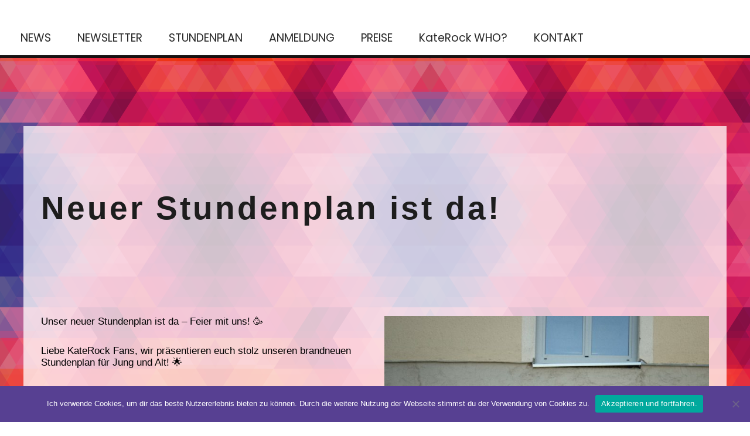

--- FILE ---
content_type: text/css
request_url: https://www.katerock.at/wp-content/themes/katerock/style.css
body_size: 1659
content:
/*
Theme Name: theme
Description: Theme 
Author: jtd
Author URI: http://www.jtd.at
*/

* {
	margin: 0;
	padding: 0;
}

::-moz-selection { /* Code for Firefox */
   color: #fff;
   background: #cf1e60;
}

::selection {
    color: #fff;
    background: #cf1e60;
}

#block-5, #block-6, #block-2, #block-3, #block-4 {
	display: none; 
}

.mobmenul-container i {background:#564092};

#cookie-notice { font-family: 'Poppins', sans-serif !important; }

.cn-button.bootstrap { background: #d5144a; !important; }

.wp-block-image.is-style-rounded::after {
	content: url('img/striche1.svg');
	position: absolute;
	transform: translate(-12px, -222px);
	width: 350px;
}


a:link{ text-decoration: none; background-color: none; color: #1d1d1d; }
a:hover, a:active, a:visited { color: #1d1d1d; text-decoration: none; color: #c01255; }

.clear {
	clear: both;
}

.bdp-post-title a:link { color: white; font-family: 'Syncopate', sans-serif; }
.bdp-post-title a:hover { color: #c01255; }

.wp-block-image.is-style-rounded img { border: 10px solid white; }

.wp-block-latest-posts.wp-block-latest-posts__list li {
background: white;
padding: 30px;
margin-bottom: 90px;
}

.wp-block-group {
padding: 30px 0px;
}

.wp-block-group.maxwidth1200.has-background {
	border-left: 10px solid white;
}

#sidebar-new {
float: right;
width: 25%;
}

.single #content {
	background: #ffffffbf;
	padding: 30px;
	color: #c01255;
}

.single .primary {
	max-width: 1200px;
	margin: auto;
	margin-top: 120px;
	margin-bottom: 120px;
}

a.bdp-readmorebtn {
	font-family: 'Poppins', sans-serif !important;
}


.bdp-post-title {
	font-size: 30px !important;
	letter-spacing: 1px !important;
}

.bdp-readmorebtn { border: none !important; background: white; }

.wp-block-wpzoom-blocks-social-icons.is-style-without-canvas {
	border-radius: 0px 0px 0px 10px;
	padding: 10px;
	background: black;
	right: 0px;
	position: fixed;
}

.bdp-post-meta-innr.bdp-time {
background: #de2b4e;
padding: 15px;
font-family: 'Oswald', sans-serif;
}

button.button.button2 {
	background-color: #d31559 !important;
	color: white !important;
	max-width: 200px !important;
	border: none !important;
	font-family: 'Poppins', sans-serif;
	font-size: 15px !important;
	position: absolute;
	top: 70px;
	right: 10%;
	border: 2px solid white !important;
}

button.button.button1 {
	background-color: #322988 !important;
	color: white !important;
	max-width: 200px !important;
	border: none !important;
	font-family: 'Poppins', sans-serif;
	font-size: 15px !important;
	position: absolute;
	top: 70px;
	left: 10%;
	border: 2px solid white !important;
}

.wp-block-wpzoom-blocks-social-icons.is-style-without-canvas { z-index: 999; }

body.page-template-default.page.page-id-111 #content {
	max-width: 1200px;
	padding: 40px;
	margin: auto;
}

.bdp_blog_template.classical {
	background: #ffffffbf !important;
}

body {
	background-image: url("img/bg.png");
	background-repeat: repeat;
}


.bdp_blog_template .bd-blog-header .bd-metadatabox {
	text-align: center;
	color: white;
	position: relative;
	left: -30px;
	background: black;
	max-width: 320px;
	font-size: 20px !important;
}

.bdp_blog_template .bd-blog-header .bd-metadatabox::before {
	content: url('img/star.svg');
	transform: translate(-63px, 0px);
	position: absolute;
	height: 45px;
	width: 45px;
}

.title {
	display: none;
	font-family: 'Oswald', sans-serif;
}

.page-template-default .headtitle {
	display: none !important;
}

#headerbereich {
	background: white;
	width: 100%;
	height: 95px;
}

.has-white-background-color { padding: 20px; }

.menu {
	background-color: #fff;
	height: 30px;
	width: 692px;
	padding: 50px 15px 15px 15px;
	margin: auto;
	font-family: 'Poppins', sans-serif;
	font-size: 19px;
	position: fixed;
	z-index: 1000;
	transform: translate(-50%);
	left: 50%;
	opacity: 95%;
	border-bottom: 5px solid #0f0f0f;
}
	
#menu li {
	display: inline;
	padding: 10px 20px;
	margin: auto;
}

.wp-block-latest-posts.is-grid {
	font-family: 'Oswald', sans-serif;
}

p {
	font-family: 'Oswald', sans-serif;
	font-size: 17px;
	color: black;
}

h1 {
	font-family: 'Oswald', sans-serif;
	font-size: 40px;
	color: black;
	line-height: 1;
	letter-spacing: 4px;
	padding: 0px 0px 40px 0px;
}

h2 {
	font-family: 'Oswald', sans-serif;
	font-size: 26px;
	color: black;
	line-height: 1;
	letter-spacing: 1px;
	padding: 20px 0px 20px 0px;
}

h3 {
	font-family: 'Poppins', sans-serif;
	font-size: 20px;
	color: black;
	line-height: 1;
	letter-spacing: 1px;
	padding: 0px 0px 10px 0px;
}

h4 {
	font-family: 'Poppins', sans-serif;
	font-size: 16px;
	color: black;
	line-height: 1;
	letter-spacing: 1px;
	padding: 0px 0px 10px 0px;
}

h5 {
	font-family: 'Poppins', sans-serif;
	font-size: 12px;
	color: black;
	line-height: 1;
	letter-spacing: 1px;
	padding: 0px 0px 10px 0px;
}

.post_content-inner p, .bd-post-content {
	padding: 25px;
}

.bdp-post-grid-content.bdp-no-thumb-image {
	background: #4c1043; 
	padding: 40px;
	border-top: 5px solid white;
	border-bottom: 5px solid white;
}

.bdp-post-meta span.bdp-post-meta-innr {
	font-style: none !important;
	font-size: 11px !important;
	font-family: 'Poppins', sans-serif;
	letter-spacing: 1px;
	color: #fff !important;
}

#footer-sidebar, #footer { display: none !important; }

.wp-block-wpzoom-blocks-social-icons.is-style-without-canvas { z-index:999; }

.wp-block-cover { 
	border-bottom: 5px solid white;
	border-top: 5px solid white;
}

.bdp-post-short-content {
	color: white;
	font-family: 'Poppins', sans-serif;
}

.maxwidth180 {
	max-width: 180px;
	margin: auto;
	padding: 10px 20px;
}

.maxwidth300 {
	max-width: 400px;
	margin: auto;
	padding: 10px 10px;
}

.maxwidth400 {
	max-width: 400px;
	margin: auto;
	padding: 10px 10px;
}

.maxwidth700 {
	max-width: 700px; !important;
	margin: auto;
	padding: 10px 20px;

}

.maxwidth1200 {
	max-width: 1200px; !important;
	margin: auto;
	padding: 10px 20px;

}

.maxwidth900 {
	max-width: 900px; !important;
	margin: auto;
	padding: 10px 20px;
}